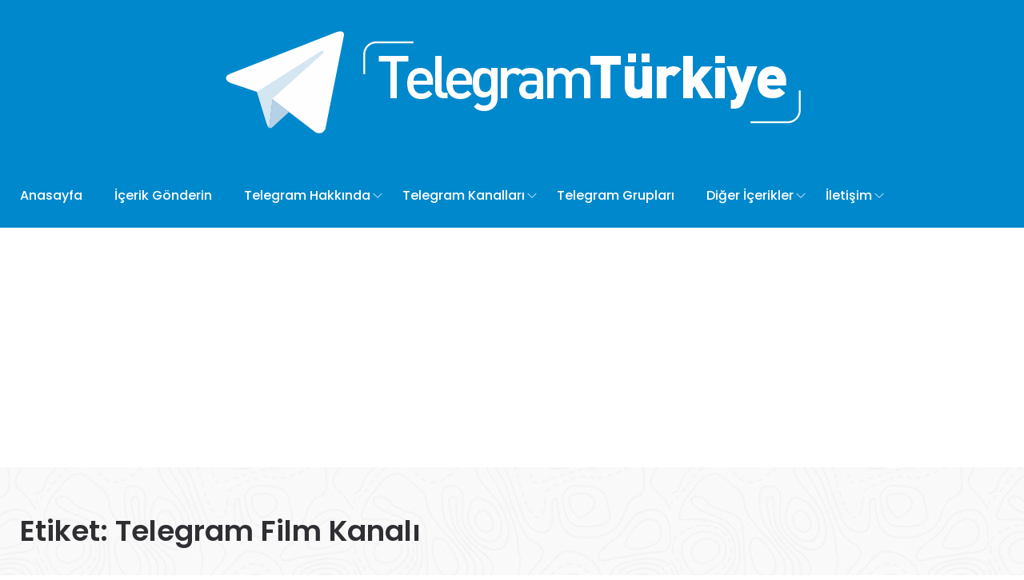

--- FILE ---
content_type: text/html; charset=UTF-8
request_url: https://telegramturkiye.com/etiket/telegram-film-kanali/
body_size: 11131
content:
<!DOCTYPE html>
<html dir="ltr" lang="tr" itemscope itemtype="https://schema.org/WebSite">
<head>
    <meta charset="UTF-8">
    <meta name="viewport" content="width=device-width">
	<meta name="yandex-verification" content="f785533025d870ba" />
	    <link rel="profile" href="https://gmpg.org/xfn/11" />
    <link rel="pingback" href="https://telegramturkiye.com/xmlrpc.php">
	<link rel="shortcut icon" href="https://telegramturkiye.com/wp-content/uploads/2019/12/Telegram-Logo-Boyut.png" type="image/x-icon" />

    <title>telegram film kanalı | Telegram Türkiye</title>
	<style>img:is([sizes="auto" i], [sizes^="auto," i]) { contain-intrinsic-size: 3000px 1500px }</style>
	
		<!-- All in One SEO 4.7.8 - aioseo.com -->
	<meta name="robots" content="max-image-preview:large" />
	<link rel="canonical" href="https://telegramturkiye.com/etiket/telegram-film-kanali/" />
	<link rel="next" href="https://telegramturkiye.com/etiket/telegram-film-kanali/page/2/" />
	<meta name="generator" content="All in One SEO (AIOSEO) 4.7.8" />
		<script type="application/ld+json" class="aioseo-schema">
			{"@context":"https:\/\/schema.org","@graph":[{"@type":"BreadcrumbList","@id":"https:\/\/telegramturkiye.com\/etiket\/telegram-film-kanali\/#breadcrumblist","itemListElement":[{"@type":"ListItem","@id":"https:\/\/telegramturkiye.com\/#listItem","position":1,"name":"Ev","item":"https:\/\/telegramturkiye.com\/","nextItem":{"@type":"ListItem","@id":"https:\/\/telegramturkiye.com\/etiket\/telegram-film-kanali\/#listItem","name":"telegram film kanal\u0131"}},{"@type":"ListItem","@id":"https:\/\/telegramturkiye.com\/etiket\/telegram-film-kanali\/#listItem","position":2,"name":"telegram film kanal\u0131","previousItem":{"@type":"ListItem","@id":"https:\/\/telegramturkiye.com\/#listItem","name":"Ev"}}]},{"@type":"CollectionPage","@id":"https:\/\/telegramturkiye.com\/etiket\/telegram-film-kanali\/#collectionpage","url":"https:\/\/telegramturkiye.com\/etiket\/telegram-film-kanali\/","name":"telegram film kanal\u0131 | Telegram T\u00fcrkiye","inLanguage":"tr-TR","isPartOf":{"@id":"https:\/\/telegramturkiye.com\/#website"},"breadcrumb":{"@id":"https:\/\/telegramturkiye.com\/etiket\/telegram-film-kanali\/#breadcrumblist"}},{"@type":"Organization","@id":"https:\/\/telegramturkiye.com\/#organization","name":"Telegram T\u00fcrkiye","description":"Telegram Nedir? \u00d6zellikleri Nelerdir?","url":"https:\/\/telegramturkiye.com\/","telephone":"+905073375884"},{"@type":"WebSite","@id":"https:\/\/telegramturkiye.com\/#website","url":"https:\/\/telegramturkiye.com\/","name":"Telegram T\u00fcrkiye","description":"Telegram Nedir? \u00d6zellikleri Nelerdir?","inLanguage":"tr-TR","publisher":{"@id":"https:\/\/telegramturkiye.com\/#organization"}}]}
		</script>
		<!-- All in One SEO -->

<link rel='dns-prefetch' href='//fonts.googleapis.com' />
<link rel="alternate" type="application/rss+xml" title="Telegram Türkiye &raquo; akışı" href="https://telegramturkiye.com/feed/" />
<link rel="alternate" type="application/rss+xml" title="Telegram Türkiye &raquo; yorum akışı" href="https://telegramturkiye.com/comments/feed/" />
<link rel="alternate" type="application/rss+xml" title="Telegram Türkiye &raquo; telegram film kanalı etiket akışı" href="https://telegramturkiye.com/etiket/telegram-film-kanali/feed/" />
<link crossorigin="anonymous" integrity="sha384-jE3dWRxgK0G0ELYWjBx2Osq3HA1q/YvcVV51uoL3HTiz6u7sOhOjKtSsi1xj6ebR" rel='stylesheet' id='wp-block-library-css' href="https://cdn.jsdelivr.net/gh/WordPress/WordPress@6.7/wp-includes/css/dist/block-library/style.min.css" type='text/css' media='all' />
<style id='classic-theme-styles-inline-css' type='text/css'>
/*! This file is auto-generated */
.wp-block-button__link{color:#fff;background-color:#32373c;border-radius:9999px;box-shadow:none;text-decoration:none;padding:calc(.667em + 2px) calc(1.333em + 2px);font-size:1.125em}.wp-block-file__button{background:#32373c;color:#fff;text-decoration:none}
</style>
<style id='global-styles-inline-css' type='text/css'>
:root{--wp--preset--aspect-ratio--square: 1;--wp--preset--aspect-ratio--4-3: 4/3;--wp--preset--aspect-ratio--3-4: 3/4;--wp--preset--aspect-ratio--3-2: 3/2;--wp--preset--aspect-ratio--2-3: 2/3;--wp--preset--aspect-ratio--16-9: 16/9;--wp--preset--aspect-ratio--9-16: 9/16;--wp--preset--color--black: #000000;--wp--preset--color--cyan-bluish-gray: #abb8c3;--wp--preset--color--white: #ffffff;--wp--preset--color--pale-pink: #f78da7;--wp--preset--color--vivid-red: #cf2e2e;--wp--preset--color--luminous-vivid-orange: #ff6900;--wp--preset--color--luminous-vivid-amber: #fcb900;--wp--preset--color--light-green-cyan: #7bdcb5;--wp--preset--color--vivid-green-cyan: #00d084;--wp--preset--color--pale-cyan-blue: #8ed1fc;--wp--preset--color--vivid-cyan-blue: #0693e3;--wp--preset--color--vivid-purple: #9b51e0;--wp--preset--gradient--vivid-cyan-blue-to-vivid-purple: linear-gradient(135deg,rgba(6,147,227,1) 0%,rgb(155,81,224) 100%);--wp--preset--gradient--light-green-cyan-to-vivid-green-cyan: linear-gradient(135deg,rgb(122,220,180) 0%,rgb(0,208,130) 100%);--wp--preset--gradient--luminous-vivid-amber-to-luminous-vivid-orange: linear-gradient(135deg,rgba(252,185,0,1) 0%,rgba(255,105,0,1) 100%);--wp--preset--gradient--luminous-vivid-orange-to-vivid-red: linear-gradient(135deg,rgba(255,105,0,1) 0%,rgb(207,46,46) 100%);--wp--preset--gradient--very-light-gray-to-cyan-bluish-gray: linear-gradient(135deg,rgb(238,238,238) 0%,rgb(169,184,195) 100%);--wp--preset--gradient--cool-to-warm-spectrum: linear-gradient(135deg,rgb(74,234,220) 0%,rgb(151,120,209) 20%,rgb(207,42,186) 40%,rgb(238,44,130) 60%,rgb(251,105,98) 80%,rgb(254,248,76) 100%);--wp--preset--gradient--blush-light-purple: linear-gradient(135deg,rgb(255,206,236) 0%,rgb(152,150,240) 100%);--wp--preset--gradient--blush-bordeaux: linear-gradient(135deg,rgb(254,205,165) 0%,rgb(254,45,45) 50%,rgb(107,0,62) 100%);--wp--preset--gradient--luminous-dusk: linear-gradient(135deg,rgb(255,203,112) 0%,rgb(199,81,192) 50%,rgb(65,88,208) 100%);--wp--preset--gradient--pale-ocean: linear-gradient(135deg,rgb(255,245,203) 0%,rgb(182,227,212) 50%,rgb(51,167,181) 100%);--wp--preset--gradient--electric-grass: linear-gradient(135deg,rgb(202,248,128) 0%,rgb(113,206,126) 100%);--wp--preset--gradient--midnight: linear-gradient(135deg,rgb(2,3,129) 0%,rgb(40,116,252) 100%);--wp--preset--font-size--small: 13px;--wp--preset--font-size--medium: 20px;--wp--preset--font-size--large: 36px;--wp--preset--font-size--x-large: 42px;--wp--preset--spacing--20: 0.44rem;--wp--preset--spacing--30: 0.67rem;--wp--preset--spacing--40: 1rem;--wp--preset--spacing--50: 1.5rem;--wp--preset--spacing--60: 2.25rem;--wp--preset--spacing--70: 3.38rem;--wp--preset--spacing--80: 5.06rem;--wp--preset--shadow--natural: 6px 6px 9px rgba(0, 0, 0, 0.2);--wp--preset--shadow--deep: 12px 12px 50px rgba(0, 0, 0, 0.4);--wp--preset--shadow--sharp: 6px 6px 0px rgba(0, 0, 0, 0.2);--wp--preset--shadow--outlined: 6px 6px 0px -3px rgba(255, 255, 255, 1), 6px 6px rgba(0, 0, 0, 1);--wp--preset--shadow--crisp: 6px 6px 0px rgba(0, 0, 0, 1);}:where(.is-layout-flex){gap: 0.5em;}:where(.is-layout-grid){gap: 0.5em;}body .is-layout-flex{display: flex;}.is-layout-flex{flex-wrap: wrap;align-items: center;}.is-layout-flex > :is(*, div){margin: 0;}body .is-layout-grid{display: grid;}.is-layout-grid > :is(*, div){margin: 0;}:where(.wp-block-columns.is-layout-flex){gap: 2em;}:where(.wp-block-columns.is-layout-grid){gap: 2em;}:where(.wp-block-post-template.is-layout-flex){gap: 1.25em;}:where(.wp-block-post-template.is-layout-grid){gap: 1.25em;}.has-black-color{color: var(--wp--preset--color--black) !important;}.has-cyan-bluish-gray-color{color: var(--wp--preset--color--cyan-bluish-gray) !important;}.has-white-color{color: var(--wp--preset--color--white) !important;}.has-pale-pink-color{color: var(--wp--preset--color--pale-pink) !important;}.has-vivid-red-color{color: var(--wp--preset--color--vivid-red) !important;}.has-luminous-vivid-orange-color{color: var(--wp--preset--color--luminous-vivid-orange) !important;}.has-luminous-vivid-amber-color{color: var(--wp--preset--color--luminous-vivid-amber) !important;}.has-light-green-cyan-color{color: var(--wp--preset--color--light-green-cyan) !important;}.has-vivid-green-cyan-color{color: var(--wp--preset--color--vivid-green-cyan) !important;}.has-pale-cyan-blue-color{color: var(--wp--preset--color--pale-cyan-blue) !important;}.has-vivid-cyan-blue-color{color: var(--wp--preset--color--vivid-cyan-blue) !important;}.has-vivid-purple-color{color: var(--wp--preset--color--vivid-purple) !important;}.has-black-background-color{background-color: var(--wp--preset--color--black) !important;}.has-cyan-bluish-gray-background-color{background-color: var(--wp--preset--color--cyan-bluish-gray) !important;}.has-white-background-color{background-color: var(--wp--preset--color--white) !important;}.has-pale-pink-background-color{background-color: var(--wp--preset--color--pale-pink) !important;}.has-vivid-red-background-color{background-color: var(--wp--preset--color--vivid-red) !important;}.has-luminous-vivid-orange-background-color{background-color: var(--wp--preset--color--luminous-vivid-orange) !important;}.has-luminous-vivid-amber-background-color{background-color: var(--wp--preset--color--luminous-vivid-amber) !important;}.has-light-green-cyan-background-color{background-color: var(--wp--preset--color--light-green-cyan) !important;}.has-vivid-green-cyan-background-color{background-color: var(--wp--preset--color--vivid-green-cyan) !important;}.has-pale-cyan-blue-background-color{background-color: var(--wp--preset--color--pale-cyan-blue) !important;}.has-vivid-cyan-blue-background-color{background-color: var(--wp--preset--color--vivid-cyan-blue) !important;}.has-vivid-purple-background-color{background-color: var(--wp--preset--color--vivid-purple) !important;}.has-black-border-color{border-color: var(--wp--preset--color--black) !important;}.has-cyan-bluish-gray-border-color{border-color: var(--wp--preset--color--cyan-bluish-gray) !important;}.has-white-border-color{border-color: var(--wp--preset--color--white) !important;}.has-pale-pink-border-color{border-color: var(--wp--preset--color--pale-pink) !important;}.has-vivid-red-border-color{border-color: var(--wp--preset--color--vivid-red) !important;}.has-luminous-vivid-orange-border-color{border-color: var(--wp--preset--color--luminous-vivid-orange) !important;}.has-luminous-vivid-amber-border-color{border-color: var(--wp--preset--color--luminous-vivid-amber) !important;}.has-light-green-cyan-border-color{border-color: var(--wp--preset--color--light-green-cyan) !important;}.has-vivid-green-cyan-border-color{border-color: var(--wp--preset--color--vivid-green-cyan) !important;}.has-pale-cyan-blue-border-color{border-color: var(--wp--preset--color--pale-cyan-blue) !important;}.has-vivid-cyan-blue-border-color{border-color: var(--wp--preset--color--vivid-cyan-blue) !important;}.has-vivid-purple-border-color{border-color: var(--wp--preset--color--vivid-purple) !important;}.has-vivid-cyan-blue-to-vivid-purple-gradient-background{background: var(--wp--preset--gradient--vivid-cyan-blue-to-vivid-purple) !important;}.has-light-green-cyan-to-vivid-green-cyan-gradient-background{background: var(--wp--preset--gradient--light-green-cyan-to-vivid-green-cyan) !important;}.has-luminous-vivid-amber-to-luminous-vivid-orange-gradient-background{background: var(--wp--preset--gradient--luminous-vivid-amber-to-luminous-vivid-orange) !important;}.has-luminous-vivid-orange-to-vivid-red-gradient-background{background: var(--wp--preset--gradient--luminous-vivid-orange-to-vivid-red) !important;}.has-very-light-gray-to-cyan-bluish-gray-gradient-background{background: var(--wp--preset--gradient--very-light-gray-to-cyan-bluish-gray) !important;}.has-cool-to-warm-spectrum-gradient-background{background: var(--wp--preset--gradient--cool-to-warm-spectrum) !important;}.has-blush-light-purple-gradient-background{background: var(--wp--preset--gradient--blush-light-purple) !important;}.has-blush-bordeaux-gradient-background{background: var(--wp--preset--gradient--blush-bordeaux) !important;}.has-luminous-dusk-gradient-background{background: var(--wp--preset--gradient--luminous-dusk) !important;}.has-pale-ocean-gradient-background{background: var(--wp--preset--gradient--pale-ocean) !important;}.has-electric-grass-gradient-background{background: var(--wp--preset--gradient--electric-grass) !important;}.has-midnight-gradient-background{background: var(--wp--preset--gradient--midnight) !important;}.has-small-font-size{font-size: var(--wp--preset--font-size--small) !important;}.has-medium-font-size{font-size: var(--wp--preset--font-size--medium) !important;}.has-large-font-size{font-size: var(--wp--preset--font-size--large) !important;}.has-x-large-font-size{font-size: var(--wp--preset--font-size--x-large) !important;}
:where(.wp-block-post-template.is-layout-flex){gap: 1.25em;}:where(.wp-block-post-template.is-layout-grid){gap: 1.25em;}
:where(.wp-block-columns.is-layout-flex){gap: 2em;}:where(.wp-block-columns.is-layout-grid){gap: 2em;}
:root :where(.wp-block-pullquote){font-size: 1.5em;line-height: 1.6;}
</style>
<link crossorigin="anonymous" integrity="sha384-z/TX11JnTXgeaT0cx273xZ01goybsi1ikx1mQ001qD8nfUOyO8lR/uttVfPhowWL" rel='stylesheet' id='wprc-style-css' href="https://cdn.jsdelivr.net/wp/report-content/tags/1.7/static/css/styles.css" type='text/css' media='all' />
<link rel='stylesheet' id='core-front-css' href='https://telegramturkiye.com/wp-content/plugins/theme-core/assets/css/na-core-front.css' type='text/css' media='all' />
<link crossorigin="anonymous" integrity="sha384-mr4kxcwdMn1K7nACGCoCon9FWsQVKc42Lb0n94fDQStno+yybWVUpfZp4kF3ilsx" rel='stylesheet' id='if-menu-site-css-css' href="https://cdn.jsdelivr.net/wp/if-menu/tags/0.19.2/assets/if-menu-site.css" type='text/css' media='all' />
<link rel='stylesheet' id='peflican-fonts-css' href='//fonts.googleapis.com/css?family=Poppins%3A300%2C400%2C500%2C600%2C700&#038;subset=latin%2Clatin-ext' type='text/css' media='all' />
<link rel='stylesheet' id='bootstrap-css' href='https://telegramturkiye.com/wp-content/themes/TelegramTurkiye/assets/css/bootstrap.min.css' type='text/css' media='all' />
<link rel='stylesheet' id='font-awesome-css' href='https://telegramturkiye.com/wp-content/plugins/js_composer/assets/lib/bower/font-awesome/css/font-awesome.min.css' type='text/css' media='all' />
<link rel='stylesheet' id='jquery-ui-css' href='https://telegramturkiye.com/wp-content/themes/TelegramTurkiye/assets/css/jquery-ui.min.css' type='text/css' media='all' />
<link rel='stylesheet' id='themify-icons-css' href='https://telegramturkiye.com/wp-content/themes/TelegramTurkiye/assets/css/themify-icons.css' type='text/css' media='all' />
<link rel='stylesheet' id='photoswipe-css' href='https://telegramturkiye.com/wp-content/themes/TelegramTurkiye/assets/css/photoswipe.css' type='text/css' media='all' />
<link rel='stylesheet' id='default-skin-css' href='https://telegramturkiye.com/wp-content/themes/TelegramTurkiye/assets/css/default-skin/default-skin.css' type='text/css' media='all' />
<link rel='stylesheet' id='peflican-main-css' href='https://telegramturkiye.com/wp-content/themes/TelegramTurkiye/style.css' type='text/css' media='all' />
<link rel='stylesheet' id='peflican-css-css' href='https://telegramturkiye.com/wp-content/themes/TelegramTurkiye/assets/css/style-default.min.css' type='text/css' media='all' />
<style id='peflican-css-inline-css' type='text/css'>

		/* Custom  color title  */
        #na-footer .widgettitle,#na-footer ul li,#na-footer ul li a,#na-footer ul li b,[class*="ion-social-"],#na-footer,#na-footer .footer-bottom .coppy-right a
		{
		    color:#ffffff;
		}
		[class*="ion-social-"]{
		    border-color:#ffffff;
		}

	

		/* Custom  color title  */
        #na-footer,#na-footer .footer-bottom,#na-footer .footer-center
		{
		    background:#0088cc;
		}

	

		/* Custom  color title  */
		#peflican-header,.header-drawer #peflican-header,.header-content-menu{
		    background:#0088cc;
		}

	

		/* Custom  color title  */
		.menu-drawer #na-menu-primary ul.mega-menu > li > a,
		#na-menu-primary ul > li[class*="-has-children"] > a::before,
		.menu-drawer #na-menu-primary ul > li[class*="-has-children"] > a::before,
		.btn-mini-search, .na-cart .icon-cart,
		.peflican_icon-bar,
        #na-menu-primary ul.mega-menu > li > a
		{
		    color:#ffffff;
		}

	

		/* Custom  color title  */
		body{
		    background:#ffffff;
		}

	

		/* Custom  color title  */
		.widgettitle,.title-left{
		    background:#0088cc;
		}

	
</style>
<!--[if lt IE 9]>
<link rel='stylesheet' id='vc_lte_ie9-css' href='https://telegramturkiye.com/wp-content/plugins/js_composer/assets/css/vc_lte_ie9.min.css' type='text/css' media='screen' />
<![endif]-->
<link rel='stylesheet' id='js_composer_front-css' href='https://telegramturkiye.com/wp-content/plugins/js_composer/assets/css/js_composer.min.css' type='text/css' media='all' />
<script type="text/javascript" src="https://cdn.jsdelivr.net/gh/WordPress/WordPress@6.4/wp-includes/js/jquery/jquery.min.js" id="jquery-core-js" integrity="sha384-vT0xsrWPQ3JMjk9+X3p3J4glfdqQsMBzYwpxS1LPybrkJs6kZDw7slFXJ2iUkUy4" crossorigin="anonymous"></script>
<script type="text/javascript" src="https://telegramturkiye.com/wp-includes/js/jquery/jquery-migrate.min.js" id="jquery-migrate-js"></script>
<script type="text/javascript" id="wprc-script-js-extra">
/* <![CDATA[ */
var wprcajaxhandler = {"ajaxurl":"https:\/\/telegramturkiye.com\/wp-admin\/admin-ajax.php"};
/* ]]> */
</script>
<script type="text/javascript" src="https://cdn.jsdelivr.net/wp/report-content/tags/1.7/static/js/scripts.js" id="wprc-script-js" integrity="sha384-omLTDWQiHrBjOkYh+dl6XG2c6tQU7EXc7gvyYruip6zwA/tFMeVBAOdISWbY2fYe" crossorigin="anonymous"></script>

<!-- OG: 3.2.3 -->
<meta property="og:type" content="website"><meta property="og:locale" content="tr"><meta property="og:site_name" content="Telegram Türkiye"><meta property="og:url" content="https://telegramturkiye.com/etiket/telegram-film-kanali/"><meta property="og:title" content="telegram film kanalı | Telegram Türkiye">

<meta property="twitter:partner" content="ogwp"><meta property="twitter:title" content="telegram film kanalı | Telegram Türkiye"><meta property="twitter:url" content="https://telegramturkiye.com/etiket/telegram-film-kanali/">
<meta itemprop="name" content="telegram film kanalı | Telegram Türkiye"><meta itemprop="tagline" content="Telegram Nedir? Özellikleri Nelerdir?">
<!-- /OG -->

<link rel="https://api.w.org/" href="https://telegramturkiye.com/wp-json/" /><link rel="alternate" title="JSON" type="application/json" href="https://telegramturkiye.com/wp-json/wp/v2/tags/84" /><link rel="EditURI" type="application/rsd+xml" title="RSD" href="https://telegramturkiye.com/xmlrpc.php?rsd" />
<meta name="generator" content="WordPress 6.7.4" />
    <meta property="fb:app_id" content="" />
    <meta property="fb:app_id" content="" />
		<script>
			document.documentElement.className = document.documentElement.className.replace('no-js', 'js');
		</script>
				<style>
			.no-js img.lazyload {
				display: none;
			}

			figure.wp-block-image img.lazyloading {
				min-width: 150px;
			}

						.lazyload, .lazyloading {
				opacity: 0;
			}

			.lazyloaded {
				opacity: 1;
				transition: opacity 400ms;
				transition-delay: 0ms;
			}

					</style>
		      <meta name="onesignal" content="wordpress-plugin"/>
            <script>

      window.OneSignalDeferred = window.OneSignalDeferred || [];

      OneSignalDeferred.push(function(OneSignal) {
        var oneSignal_options = {};
        window._oneSignalInitOptions = oneSignal_options;

        oneSignal_options['serviceWorkerParam'] = { scope: '/' };
oneSignal_options['serviceWorkerPath'] = 'OneSignalSDKWorker.js.php';

        OneSignal.Notifications.setDefaultUrl("https://telegramturkiye.com");

        oneSignal_options['wordpress'] = true;
oneSignal_options['appId'] = 'cc69f346-b03e-4daf-9ae9-37ab08cba5a8';
oneSignal_options['allowLocalhostAsSecureOrigin'] = true;
oneSignal_options['welcomeNotification'] = { };
oneSignal_options['welcomeNotification']['title'] = "";
oneSignal_options['welcomeNotification']['message'] = "Telegramturkiye.comun kalbi artık sizin için çarpıyor! Teşekkürler.";
oneSignal_options['path'] = "https://telegramturkiye.com/wp-content/plugins/onesignal-free-web-push-notifications/sdk_files/";
oneSignal_options['safari_web_id'] = "web.onesignal.auto.3437296f-1581-4c9c-99a7-ef947df2b18c";
oneSignal_options['promptOptions'] = { };
oneSignal_options['promptOptions']['actionMessage'] = "Sizi sitemize yeni eklenen Telegram içerikleriyle alakalı bilgilendirmek istiyoruz!";
oneSignal_options['promptOptions']['acceptButtonText'] = "Bildirimleri Aç";
oneSignal_options['promptOptions']['cancelButtonText'] = "Hayır, Teşekkürler";
oneSignal_options['promptOptions']['siteName'] = "https://telegramturkiye.com";
oneSignal_options['notifyButton'] = { };
oneSignal_options['notifyButton']['enable'] = true;
oneSignal_options['notifyButton']['position'] = 'bottom-right';
oneSignal_options['notifyButton']['theme'] = 'inverse';
oneSignal_options['notifyButton']['size'] = 'medium';
oneSignal_options['notifyButton']['showCredit'] = true;
oneSignal_options['notifyButton']['text'] = {};
oneSignal_options['notifyButton']['text']['tip.state.unsubscribed'] = 'Bildirimlere Abone Olun';
oneSignal_options['notifyButton']['text']['tip.state.subscribed'] = 'Bildirimlere Abone Oldunuz';
oneSignal_options['notifyButton']['text']['tip.state.blocked'] = 'Bildirimlerimizi Engellediniz';
oneSignal_options['notifyButton']['text']['message.action.subscribed'] = 'Abone olduğunuz için teşekkürler.';
oneSignal_options['notifyButton']['text']['message.action.resubscribed'] = 'Tekrar hoş geldiniz!';
oneSignal_options['notifyButton']['text']['message.action.unsubscribed'] = 'Bir daha bildirim almayacaksınız.';
oneSignal_options['notifyButton']['text']['dialog.main.title'] = 'Bildirimleri Yönetin';
oneSignal_options['notifyButton']['text']['dialog.main.button.subscribe'] = 'Abone Ol';
oneSignal_options['notifyButton']['text']['dialog.main.button.unsubscribe'] = 'Abonelikten Çık';
oneSignal_options['notifyButton']['text']['dialog.blocked.title'] = 'Bildirimlerin Engelini Kaldırın';
              OneSignal.init(window._oneSignalInitOptions);
              OneSignal.Slidedown.promptPush()      });

      function documentInitOneSignal() {
        var oneSignal_elements = document.getElementsByClassName("OneSignal-prompt");

        var oneSignalLinkClickHandler = function(event) { OneSignal.Notifications.requestPermission(); event.preventDefault(); };        for(var i = 0; i < oneSignal_elements.length; i++)
          oneSignal_elements[i].addEventListener('click', oneSignalLinkClickHandler, false);
      }

      if (document.readyState === 'complete') {
           documentInitOneSignal();
      }
      else {
           window.addEventListener("load", function(event){
               documentInitOneSignal();
          });
      }
    </script>
<meta name="generator" content="Powered by WPBakery Page Builder - drag and drop page builder for WordPress."/>
		<style type="text/css" id="wp-custom-css">
			.wpcf7 { 
	text-align: center;
}

.wpcf7 input[type="text"],
.wpcf7 input[type="email"],
.wpcf7 input[type="select"],
.wpcf7 textarea {
	background:#0088cc;
	color:#FFF;
	font-family:lora, sans-serif; 
}

.wpcf7 input[type="submit"],
.wpcf7 input[type="button"] { 
	background-color:#725f4c;
	width:100%;
	text-align:center;
	text-transform:uppercase;
}		</style>
		<noscript><style> .wpb_animate_when_almost_visible { opacity: 1; }</style></noscript>	<script async src="https://pagead2.googlesyndication.com/pagead/js/adsbygoogle.js?client=ca-pub-7184994763043510" crossorigin="anonymous"></script>
	<script type="text/javascript" src="https://telegramturkiye.com/wp-content/themes/TelegramTurkiye/ya.me.js"></script>
<!-- Global site tag (gtag.js) - Google Analytics -->
<script async src="https://www.googletagmanager.com/gtag/js?id=UA-154437531-1"></script>
<script>
  window.dataLayer = window.dataLayer || [];
  function gtag(){dataLayer.push(arguments);}
  gtag('js', new Date());

  gtag('config', 'UA-154437531-1');
</script>

</head>
<body class="archive tag tag-telegram-film-kanali tag-84 wpb-js-composer js-comp-ver-6.0.5 vc_responsive">
	
<div id="page" class="wrapper site">
    <div class="canvas-overlay"></div>
    <header id="masthead" class="site-header header-center">
    <div id="peflican-header">
        <!--Logo-->
        <div class="header-content-logo" >
                    <div class="site-logo" id="logo">
            <a href="https://telegramturkiye.com/" rel="home">
                                    <img data-src="https://telegramturkiye.com/wp-content/uploads/2019/12/TTelegramTurkiye.png" alt="Telegram Türkiye" src="[data-uri]" class="lazyload" style="--smush-placeholder-width: 750px; --smush-placeholder-aspect-ratio: 750/154;" /><noscript><img src="https://telegramturkiye.com/wp-content/uploads/2019/12/TTelegramTurkiye.png" alt="Telegram Türkiye" /></noscript>
                

            </a>
        </div>
                    

        </div>
        <div class="container">
            <div class="header-content">
                <div class="peflican-header-content">
                    <div class="header-content-menu " align="center">
                        <!-- Menu-->
                        <div id="na-menu-primary" class="nav-menu clearfix">
                            <nav class="text-center na-menu-primary clearfix">
                                <ul id="menu-ana-menu" class="nav navbar-nav na-menu mega-menu"><li id="menu-item-630" class="menu-item menu-item-type-post_type menu-item-object-page menu-item-home menu-item-630"><a href="https://telegramturkiye.com/" title="						">Anasayfa</a></li>
<li id="menu-item-2847" class="menu-item menu-item-type-post_type menu-item-object-page menu-item-2847"><a href="https://telegramturkiye.com/telegram-topluluklarinizi-gonderin/">İçerik Gönderin</a></li>
<li id="menu-item-1538" class="menu-item menu-item-type-taxonomy menu-item-object-category menu-item-has-children menu-item-1538"><a href="https://telegramturkiye.com/kategori/telegram-hakkinda/">Telegram Hakkında</a>
<ul class="sub-menu">
	<li id="menu-item-1751" class="menu-item menu-item-type-taxonomy menu-item-object-category menu-item-1751"><a href="https://telegramturkiye.com/kategori/telegram-hakkinda/">Hakkında</a></li>
	<li id="menu-item-6374" class="menu-item menu-item-type-post_type menu-item-object-page menu-item-6374"><a href="https://telegramturkiye.com/telegramin-sahibi-pavel-durov-kimdir/">Pavel Durov Kimdir?</a></li>
	<li id="menu-item-1655" class="menu-item menu-item-type-post_type menu-item-object-page menu-item-1655"><a href="https://telegramturkiye.com/telegram-messenger-indir-andoid-ios/">Telegram İndir</a></li>
	<li id="menu-item-1694" class="menu-item menu-item-type-taxonomy menu-item-object-category menu-item-1694"><a href="https://telegramturkiye.com/kategori/telegram-hakkinda/telegramdan-haberler/">Telegram&#8217;dan Haberler</a></li>
</ul>
</li>
<li id="menu-item-1285" class="menu-item menu-item-type-taxonomy menu-item-object-category menu-item-has-children menu-item-1285"><a href="https://telegramturkiye.com/kategori/telegram-kanallari/" title="						">Telegram Kanalları</a>
<ul class="sub-menu">
	<li id="menu-item-1563" class="menu-item menu-item-type-taxonomy menu-item-object-category menu-item-1563"><a href="https://telegramturkiye.com/kategori/telegram-kanallari/yerli-dizi-kanallari/">Yerli Dizi Kanalları</a></li>
	<li id="menu-item-1562" class="menu-item menu-item-type-taxonomy menu-item-object-category menu-item-1562"><a href="https://telegramturkiye.com/kategori/telegram-kanallari/yabanci-dizi-kanallari/">Yabancı Dizi Kanalları</a></li>
</ul>
</li>
<li id="menu-item-1284" class="menu-item menu-item-type-taxonomy menu-item-object-category menu-item-1284"><a href="https://telegramturkiye.com/kategori/telegram-gruplari/" title="						">Telegram Grupları</a></li>
<li id="menu-item-3846" class="menu-item menu-item-type-custom menu-item-object-custom menu-item-has-children menu-item-3846"><a href="#">Diğer İçerikler</a>
<ul class="sub-menu">
	<li id="menu-item-1283" class="menu-item menu-item-type-taxonomy menu-item-object-category menu-item-1283"><a href="https://telegramturkiye.com/kategori/telegram-botlari/" title="						">Telegram Botları</a></li>
	<li id="menu-item-1445" class="menu-item menu-item-type-taxonomy menu-item-object-category menu-item-1445"><a href="https://telegramturkiye.com/kategori/telegram-sticker-paketleri/">Sticker Paketleri</a></li>
</ul>
</li>
<li id="menu-item-4847" class="menu-item menu-item-type-post_type menu-item-object-page menu-item-has-children menu-item-4847"><a href="https://telegramturkiye.com/bir-soru-sorun-veya-bir-problemden-bahsedin/">İletişim</a>
<ul class="sub-menu">
	<li id="menu-item-4865" class="menu-item menu-item-type-post_type menu-item-object-page menu-item-4865"><a href="https://telegramturkiye.com/bir-soru-sorun-veya-bir-problemden-bahsedin/">Soru Sorun</a></li>
	<li id="menu-item-4858" class="menu-item menu-item-type-post_type menu-item-object-page menu-item-4858"><a href="https://telegramturkiye.com/telegram-kanal-grup-bilgilerinizi-guncelleyin/">İçeriğimi Güncelle</a></li>
</ul>
</li>
</ul>                            </nav>
                        </div>
                    </div>
                </div>
            </div>
        </div>
    </div>
</header><!-- .site-header -->    <div id="content" class="site-content">    <div class="wrap-content" role="main">
                    <div class="cat-header clearfix" >
                <div class="container">
                    <h1 class="title-page">
                        Etiket: <span>telegram film kanalı</span>                    </h1>
                    <div class="description-page">
                                            </div>
                </div>
            </div>
                <div class="container wrap-content-inner">
            <div class="row content-category">
                                        <div class="main-content col-sx-12 col-sm-12 col-md-9 col-lg-9 padding-right">
                                    <div class="archive-blog row">
                    <div class="rows affect-isotopes">
                                                    <div class="item-post col-item col-md-12">
                                <article  class="post-item post-list clearfix post-7036 post type-post status-publish format-image has-post-thumbnail hentry category-telegram-kanallari tag-telegram-altyazi-kanali tag-telegram-dublaj-kanali tag-telegram-film-izle tag-telegram-film-kanali tag-telegram-film-kanallari tag-telegram-film-onerileri tag-telegram-filmleri-takip-et tag-telegram-kanal tag-telegram-kanallari tag-telegram-turkce-altyazi-film-izle tag-telegram-turkce-dublaj-film-izle post_format-post-format-image">
    <div class="article-image">
                                <div class="post-image">
                <a href="https://telegramturkiye.com/kordelya-telegram-kanali/">
				<span class="bgr-item"></span>
                
                    <img data-src="https://telegramturkiye.com/wp-content/uploads/2021/12/Kordelya-320x310.jpg" width="320" height="310" alt="post-image" src="[data-uri]" class="lazyload" style="--smush-placeholder-width: 320px; --smush-placeholder-aspect-ratio: 320/310;" /><noscript><img src="https://telegramturkiye.com/wp-content/uploads/2021/12/Kordelya-320x310.jpg" width="320" height="310" alt="post-image"/></noscript>
                </a>

            </div>

                    </div>
    <div class="article-content ">

        <div class="entry-header clearfix">

            <span class="post-cat">               	<a href="https://telegramturkiye.com/kategori/telegram-kanallari/" style  = background:# title="Telegram Kanalları" >Telegram Kanalları</a>
                            </span>
            <span class="post-date">
                            </span>
            <header class="entry-header-title">
                <h3 class="entry-title"><a href="https://telegramturkiye.com/kordelya-telegram-kanali/" rel="bookmark">Kordelya Telegram Kanalı</a></h3>            </header>
        </div>
        <div class="entry-content">
            <div>
                            </div>
            
        </div>
        <div class="article-meta clearfix">
            
                
            </div>
            </div>
</article><!-- #post-## -->
                            </div>
                                                    <div class="item-post col-item col-md-12">
                                <article  class="post-item post-list clearfix post-6883 post type-post status-publish format-image has-post-thumbnail hentry category-telegram-kanallari tag-netflix-dizi-film tag-telegram-altyazi-kanali tag-telegram-dizi-arsivi tag-telegram-dizi-arsivleri tag-telegram-dizi-izle tag-telegram-dizi-kanali tag-telegram-dizi-kanallari tag-telegram-dizi-sahneleri-izle tag-telegram-dublaj-kanali tag-telegram-film-arsivleri tag-telegram-film-dizi-alintilari tag-telegram-film-izle tag-telegram-film-kanali tag-telegram-film-kanallari tag-telegram-film-onerileri tag-telegram-filmleri-takip-et tag-telegram-kanal tag-telegram-kanallari tag-telegram-netflix-kanallari tag-telegram-netflix-takip-et tag-telegram-turkce-altyazi-dizi-izle tag-telegram-turkce-altyazi-film-izle tag-telegram-turkce-dublaj-dizi-izle tag-telegram-turkce-dublaj-film-izle post_format-post-format-image">
    <div class="article-image">
                                <div class="post-image">
                <a href="https://telegramturkiye.com/netflix-dizi-telegram-kanali/">
				<span class="bgr-item"></span>
                
                    <img data-src="https://telegramturkiye.com/wp-content/uploads/2021/12/netflix-320x310.jpg" width="320" height="310" alt="post-image" src="[data-uri]" class="lazyload" style="--smush-placeholder-width: 320px; --smush-placeholder-aspect-ratio: 320/310;" /><noscript><img src="https://telegramturkiye.com/wp-content/uploads/2021/12/netflix-320x310.jpg" width="320" height="310" alt="post-image"/></noscript>
                </a>

            </div>

                    </div>
    <div class="article-content ">

        <div class="entry-header clearfix">

            <span class="post-cat">               	<a href="https://telegramturkiye.com/kategori/telegram-kanallari/" style  = background:# title="Telegram Kanalları" >Telegram Kanalları</a>
                            </span>
            <span class="post-date">
                            </span>
            <header class="entry-header-title">
                <h3 class="entry-title"><a href="https://telegramturkiye.com/netflix-dizi-telegram-kanali/" rel="bookmark">Netflix Dizi Telegram Kanalı</a></h3>            </header>
        </div>
        <div class="entry-content">
            <div>
                            </div>
            
        </div>
        <div class="article-meta clearfix">
            
                
            </div>
            </div>
</article><!-- #post-## -->
                            </div>
                                                    <div class="item-post col-item col-md-12">
                                <article  class="post-item post-list clearfix post-6880 post type-post status-publish format-image has-post-thumbnail hentry category-telegram-kanallari tag-telegram-cizgi-film tag-telegram-cizgi-film-bul tag-telegram-cizgi-film-izle tag-telegram-film-izle tag-telegram-film-kanali tag-telegram-film-kanallari tag-telegram-film-onerileri tag-telegram-filmleri-takip-et tag-telegram-kanal tag-telegram-kanallari tag-telegram-turkce-altyazi-film-izle tag-telegram-turkce-dublaj-film-izle post_format-post-format-image">
    <div class="article-image">
                                <div class="post-image">
                <a href="https://telegramturkiye.com/turan-movies-telegram-kanali/">
				<span class="bgr-item"></span>
                
                    <img data-src="https://telegramturkiye.com/wp-content/uploads/2021/12/Turan-Movies-320x310.jpg" width="320" height="310" alt="post-image" src="[data-uri]" class="lazyload" style="--smush-placeholder-width: 320px; --smush-placeholder-aspect-ratio: 320/310;" /><noscript><img src="https://telegramturkiye.com/wp-content/uploads/2021/12/Turan-Movies-320x310.jpg" width="320" height="310" alt="post-image"/></noscript>
                </a>

            </div>

                    </div>
    <div class="article-content ">

        <div class="entry-header clearfix">

            <span class="post-cat">               	<a href="https://telegramturkiye.com/kategori/telegram-kanallari/" style  = background:# title="Telegram Kanalları" >Telegram Kanalları</a>
                            </span>
            <span class="post-date">
                            </span>
            <header class="entry-header-title">
                <h3 class="entry-title"><a href="https://telegramturkiye.com/turan-movies-telegram-kanali/" rel="bookmark">Turan Movies Telegram Kanalı</a></h3>            </header>
        </div>
        <div class="entry-content">
            <div>
                            </div>
            
        </div>
        <div class="article-meta clearfix">
            
                
            </div>
            </div>
</article><!-- #post-## -->
                            </div>
                                                    <div class="item-post col-item col-md-12">
                                <article  class="post-item post-list clearfix post-6808 post type-post status-publish format-image has-post-thumbnail hentry category-telegram-kanallari tag-telegram-cizgi-film tag-telegram-cizgi-film-bul tag-telegram-cizgi-film-izle tag-telegram-film-izle tag-telegram-film-kanali tag-telegram-film-kanallari tag-telegram-film-onerileri tag-telegram-filmleri-takip-et tag-telegram-kanal tag-telegram-kanallari tag-telegram-nostaljik-cizgi-filmler-izle tag-telegram-nostaljik-kanal tag-telegram-turkce-altyazi-film-izle tag-telegram-turkce-dublaj-film-izle post_format-post-format-image">
    <div class="article-image">
                                <div class="post-image">
                <a href="https://telegramturkiye.com/nostaljik-cizgi-filmler-telegram-kanali/">
				<span class="bgr-item"></span>
                
                    <img data-src="https://telegramturkiye.com/wp-content/uploads/2021/11/Nostaljik-Cizgi-Filmler-320x310.jpg" width="320" height="310" alt="post-image" src="[data-uri]" class="lazyload" style="--smush-placeholder-width: 320px; --smush-placeholder-aspect-ratio: 320/310;" /><noscript><img src="https://telegramturkiye.com/wp-content/uploads/2021/11/Nostaljik-Cizgi-Filmler-320x310.jpg" width="320" height="310" alt="post-image"/></noscript>
                </a>

            </div>

                    </div>
    <div class="article-content ">

        <div class="entry-header clearfix">

            <span class="post-cat">               	<a href="https://telegramturkiye.com/kategori/telegram-kanallari/" style  = background:# title="Telegram Kanalları" >Telegram Kanalları</a>
                            </span>
            <span class="post-date">
                            </span>
            <header class="entry-header-title">
                <h3 class="entry-title"><a href="https://telegramturkiye.com/nostaljik-cizgi-filmler-telegram-kanali/" rel="bookmark">Nostaljik Çizgi Filmler Telegram Kanalı</a></h3>            </header>
        </div>
        <div class="entry-content">
            <div>
                            </div>
            
        </div>
        <div class="article-meta clearfix">
            
                
            </div>
            </div>
</article><!-- #post-## -->
                            </div>
                                                    <div class="item-post col-item col-md-12">
                                <article  class="post-item post-list clearfix post-6776 post type-post status-publish format-image has-post-thumbnail hentry category-telegram-kanallari tag-telegram-altyazi-kanali tag-telegram-dublaj-kanali tag-telegram-film-izle tag-telegram-film-kanali tag-telegram-film-kanallari tag-telegram-film-onerileri tag-telegram-filmleri-takip-et tag-telegram-kanal tag-telegram-kanallari tag-telegram-turkce-altyazi-film-izle tag-telegram-turkce-dublaj-film-izle post_format-post-format-image">
    <div class="article-image">
                                <div class="post-image">
                <a href="https://telegramturkiye.com/felsefik-animasyon-filmleri-telegram-kanali/">
				<span class="bgr-item"></span>
                
                    <img data-src="https://telegramturkiye.com/wp-content/uploads/2021/10/Tr-alt-yazili-Felsefik-Animasyon-Filmleri-320x310.jpg" width="320" height="310" alt="post-image" src="[data-uri]" class="lazyload" style="--smush-placeholder-width: 320px; --smush-placeholder-aspect-ratio: 320/310;" /><noscript><img src="https://telegramturkiye.com/wp-content/uploads/2021/10/Tr-alt-yazili-Felsefik-Animasyon-Filmleri-320x310.jpg" width="320" height="310" alt="post-image"/></noscript>
                </a>

            </div>

                    </div>
    <div class="article-content ">

        <div class="entry-header clearfix">

            <span class="post-cat">               	<a href="https://telegramturkiye.com/kategori/telegram-kanallari/" style  = background:# title="Telegram Kanalları" >Telegram Kanalları</a>
                            </span>
            <span class="post-date">
                            </span>
            <header class="entry-header-title">
                <h3 class="entry-title"><a href="https://telegramturkiye.com/felsefik-animasyon-filmleri-telegram-kanali/" rel="bookmark">Felsefik Animasyon Filmleri Telegram Kanalı</a></h3>            </header>
        </div>
        <div class="entry-content">
            <div>
                            </div>
            
        </div>
        <div class="article-meta clearfix">
            
                
            </div>
            </div>
</article><!-- #post-## -->
                            </div>
                                                    <div class="item-post col-item col-md-12">
                                <article  class="post-item post-list clearfix post-6764 post type-post status-publish format-image has-post-thumbnail hentry category-telegram-kanallari tag-telegram-dizi-film tag-telegram-dizi-film-onerileri tag-telegram-film-arsivleri tag-telegram-film-dizi-alintilari tag-telegram-film-dizi-arsivleri tag-telegram-film-fragmanlari-kanali tag-telegram-film-indir tag-telegram-film-izle tag-telegram-film-kanali tag-telegram-film-kanallari tag-telegram-film-onerileri tag-telegram-film-sahneleri-izle tag-telegram-filmleri-takip-et tag-telegram-kanal tag-telegram-kanallari post_format-post-format-image">
    <div class="article-image">
                                <div class="post-image">
                <a href="https://telegramturkiye.com/panda-film-telegram-kanali/">
				<span class="bgr-item"></span>
                
                    <img data-src="https://telegramturkiye.com/wp-content/uploads/2021/10/PANDA-FILM-320x310.jpg" width="320" height="310" alt="post-image" src="[data-uri]" class="lazyload" style="--smush-placeholder-width: 320px; --smush-placeholder-aspect-ratio: 320/310;" /><noscript><img src="https://telegramturkiye.com/wp-content/uploads/2021/10/PANDA-FILM-320x310.jpg" width="320" height="310" alt="post-image"/></noscript>
                </a>

            </div>

                    </div>
    <div class="article-content ">

        <div class="entry-header clearfix">

            <span class="post-cat">               	<a href="https://telegramturkiye.com/kategori/telegram-kanallari/" style  = background:# title="Telegram Kanalları" >Telegram Kanalları</a>
                            </span>
            <span class="post-date">
                            </span>
            <header class="entry-header-title">
                <h3 class="entry-title"><a href="https://telegramturkiye.com/panda-film-telegram-kanali/" rel="bookmark">PANDA FİLM Telegram Kanalı</a></h3>            </header>
        </div>
        <div class="entry-content">
            <div>
                            </div>
            
        </div>
        <div class="article-meta clearfix">
            
                
            </div>
            </div>
</article><!-- #post-## -->
                            </div>
                                                    <div class="item-post col-item col-md-12">
                                <article  class="post-item post-list clearfix post-6520 post type-post status-publish format-image has-post-thumbnail hentry category-telegram-kanallari tag-telegram-altyazi-kanali tag-telegram-dublaj-kanali tag-telegram-film-dizi-alintilari tag-telegram-film-izle tag-telegram-film-kanali tag-telegram-film-kanallari tag-telegram-film-onerileri tag-telegram-filmleri-takip-et tag-telegram-kanal tag-telegram-kanallari tag-telegram-turkce-altyazi-film-izle tag-telegram-turkce-dublaj-film-izle post_format-post-format-image">
    <div class="article-image">
                                <div class="post-image">
                <a href="https://telegramturkiye.com/suzer-films-telegram-kanali/">
				<span class="bgr-item"></span>
                
                    <img data-src="https://telegramturkiye.com/wp-content/uploads/2021/09/suzerfilms-320x310.jpg" width="320" height="310" alt="post-image" src="[data-uri]" class="lazyload" style="--smush-placeholder-width: 320px; --smush-placeholder-aspect-ratio: 320/310;" /><noscript><img src="https://telegramturkiye.com/wp-content/uploads/2021/09/suzerfilms-320x310.jpg" width="320" height="310" alt="post-image"/></noscript>
                </a>

            </div>

                    </div>
    <div class="article-content ">

        <div class="entry-header clearfix">

            <span class="post-cat">               	<a href="https://telegramturkiye.com/kategori/telegram-kanallari/" style  = background:# title="Telegram Kanalları" >Telegram Kanalları</a>
                            </span>
            <span class="post-date">
                            </span>
            <header class="entry-header-title">
                <h3 class="entry-title"><a href="https://telegramturkiye.com/suzer-films-telegram-kanali/" rel="bookmark">Süzer Films Telegram Kanalı</a></h3>            </header>
        </div>
        <div class="entry-content">
            <div>
                            </div>
            
        </div>
        <div class="article-meta clearfix">
            
                
            </div>
            </div>
</article><!-- #post-## -->
                            </div>
                                                    <div class="item-post col-item col-md-12">
                                <article  class="post-item post-list clearfix post-6440 post type-post status-publish format-image has-post-thumbnail hentry category-telegram-kanallari tag-netflix-dizi-film tag-telegram-altyazi-kanali tag-telegram-blutv tag-telegram-dizi-arsivi tag-telegram-dizi-arsivleri tag-telegram-dizi-izle tag-telegram-dizi-kanallari tag-telegram-dizi-onerileri tag-telegram-dizi-sahneleri-izle tag-telegram-dizi-ve-film-incelemeleri-kanali tag-telegram-dizi-ve-film-yapimlari tag-telegram-dublaj-kanali tag-telegram-film-arsivleri tag-telegram-film-dizi-alintilari tag-telegram-film-fragmanlari-kanali tag-telegram-film-indir tag-telegram-film-izle tag-telegram-film-kanali tag-telegram-film-kanallari tag-telegram-film-onerileri tag-telegram-film-paylasimlari-kanali tag-telegram-film-sahneleri-izle tag-telegram-filmler-izle tag-telegram-filmleri-takip-et tag-telegram-kanal tag-telegram-kanallari tag-telegram-netflix-kanallari tag-telegram-netflix-takip-et tag-telegram-sosyal-icerik-platformlari tag-telegram-turkce-altyazi-film-izle tag-telegram-turkce-dublaj-film-izle post_format-post-format-image">
    <div class="article-image">
                                <div class="post-image">
                <a href="https://telegramturkiye.com/internet-ve-uydu-platformlari-telegram-kanali/">
				<span class="bgr-item"></span>
                
                    <img data-src="https://telegramturkiye.com/wp-content/uploads/2021/09/internet-320x310.jpg" width="320" height="310" alt="post-image" src="[data-uri]" class="lazyload" style="--smush-placeholder-width: 320px; --smush-placeholder-aspect-ratio: 320/310;" /><noscript><img src="https://telegramturkiye.com/wp-content/uploads/2021/09/internet-320x310.jpg" width="320" height="310" alt="post-image"/></noscript>
                </a>

            </div>

                    </div>
    <div class="article-content ">

        <div class="entry-header clearfix">

            <span class="post-cat">               	<a href="https://telegramturkiye.com/kategori/telegram-kanallari/" style  = background:# title="Telegram Kanalları" >Telegram Kanalları</a>
                            </span>
            <span class="post-date">
                            </span>
            <header class="entry-header-title">
                <h3 class="entry-title"><a href="https://telegramturkiye.com/internet-ve-uydu-platformlari-telegram-kanali/" rel="bookmark">İnternet ve Uydu Platformları Telegram Kanalı</a></h3>            </header>
        </div>
        <div class="entry-content">
            <div>
                            </div>
            
        </div>
        <div class="article-meta clearfix">
            
                
            </div>
            </div>
</article><!-- #post-## -->
                            </div>
                                                    <div class="item-post col-item col-md-12">
                                <article  class="post-item post-list clearfix post-6248 post type-post status-publish format-image has-post-thumbnail hentry category-telegram-kanallari tag-telegram-altyazi-kanali tag-telegram-dark-film tag-telegram-dark-film-kanali tag-telegram-dublaj-kanali tag-telegram-film-izle tag-telegram-film-kanali tag-telegram-film-kanallari tag-telegram-film-onerileri tag-telegram-filmleri-takip-et tag-telegram-kanal tag-telegram-kanallari tag-telegram-turkce-altyazi-film-izle tag-telegram-turkce-dublaj-film-izle post_format-post-format-image">
    <div class="article-image">
                                <div class="post-image">
                <a href="https://telegramturkiye.com/dark-film-telegram-kanali/">
				<span class="bgr-item"></span>
                
                    <img data-src="https://telegramturkiye.com/wp-content/uploads/2021/07/darkfilm-320x310.jpg" width="320" height="310" alt="post-image" src="[data-uri]" class="lazyload" style="--smush-placeholder-width: 320px; --smush-placeholder-aspect-ratio: 320/310;" /><noscript><img src="https://telegramturkiye.com/wp-content/uploads/2021/07/darkfilm-320x310.jpg" width="320" height="310" alt="post-image"/></noscript>
                </a>

            </div>

                    </div>
    <div class="article-content ">

        <div class="entry-header clearfix">

            <span class="post-cat">               	<a href="https://telegramturkiye.com/kategori/telegram-kanallari/" style  = background:# title="Telegram Kanalları" >Telegram Kanalları</a>
                            </span>
            <span class="post-date">
                            </span>
            <header class="entry-header-title">
                <h3 class="entry-title"><a href="https://telegramturkiye.com/dark-film-telegram-kanali/" rel="bookmark">Dark Film Telegram Kanalı</a></h3>            </header>
        </div>
        <div class="entry-content">
            <div>
                            </div>
            
        </div>
        <div class="article-meta clearfix">
            
                
            </div>
            </div>
</article><!-- #post-## -->
                            </div>
                                                    <div class="item-post col-item col-md-12">
                                <article  class="post-item post-list clearfix post-6157 post type-post status-publish format-image has-post-thumbnail hentry category-telegram-kanallari tag-telegram-1080p-izle tag-telegram-altyazi-kanali tag-telegram-dizi-arsivi tag-telegram-dizi-arsivleri tag-telegram-dizi-izle tag-telegram-dizi-kanali tag-telegram-dizi-kanallari tag-telegram-dizi-sahneleri-izle tag-telegram-diziler-izle tag-telegram-dizileri-1080p-izle-kanali tag-telegram-dublaj-kanali tag-telegram-film-arsivleri tag-telegram-film-dizi-alintilari tag-telegram-film-izle tag-telegram-film-kanali tag-telegram-film-kanallari tag-telegram-film-onerileri tag-telegram-filmler-izle tag-telegram-filmleri-1080p-izle-kanali tag-telegram-filmleri-takip-et tag-telegram-kanal tag-telegram-kanallari tag-telegram-turkce-altyazi-dizi-izle tag-telegram-turkce-altyazi-film-izle tag-telegram-turkce-dublaj-dizi-izle tag-telegram-turkce-dublaj-film-izle post_format-post-format-image">
    <div class="article-image">
                                <div class="post-image">
                <a href="https://telegramturkiye.com/1080p-izle-telegram-kanali/">
				<span class="bgr-item"></span>
                
                    <img data-src="https://telegramturkiye.com/wp-content/uploads/2021/06/1080p-320x310.jpg" width="320" height="310" alt="post-image" src="[data-uri]" class="lazyload" style="--smush-placeholder-width: 320px; --smush-placeholder-aspect-ratio: 320/310;" /><noscript><img src="https://telegramturkiye.com/wp-content/uploads/2021/06/1080p-320x310.jpg" width="320" height="310" alt="post-image"/></noscript>
                </a>

            </div>

                    </div>
    <div class="article-content ">

        <div class="entry-header clearfix">

            <span class="post-cat">               	<a href="https://telegramturkiye.com/kategori/telegram-kanallari/" style  = background:# title="Telegram Kanalları" >Telegram Kanalları</a>
                            </span>
            <span class="post-date">
                            </span>
            <header class="entry-header-title">
                <h3 class="entry-title"><a href="https://telegramturkiye.com/1080p-izle-telegram-kanali/" rel="bookmark">1080P İZLE Telegram Kanalı</a></h3>            </header>
        </div>
        <div class="entry-content">
            <div>
                            </div>
            
        </div>
        <div class="article-meta clearfix">
            
                
            </div>
            </div>
</article><!-- #post-## -->
                            </div>
                                            </div>
                </div>
                
	<nav class="navigation pagination" aria-label="Yazı sayfalandırması">
		<h2 class="screen-reader-text">Yazı sayfalandırması</h2>
		<div class="nav-links"><span aria-current="page" class="page-numbers current"><span class="meta-nav screen-reader-text"></span>1</span>
<a class="page-numbers" href="https://telegramturkiye.com/etiket/telegram-film-kanali/page/2/"><span class="meta-nav screen-reader-text"></span>2</a>
<a class="page-numbers" href="https://telegramturkiye.com/etiket/telegram-film-kanali/page/3/"><span class="meta-nav screen-reader-text"></span>3</a>
<a class="next page-numbers" href="https://telegramturkiye.com/etiket/telegram-film-kanali/page/2/"><i class="fa fa-angle-right"></i></a></div>
	</nav>                        </div>
    
                         <div id="archive-sidebar" class="sidebar sidebar-right  col-sx-12 col-sm-12 col-md-3 col-lg-3 archive-sidebar">
            <div class="content-inner">
    <aside id="search-3" class="widget  widget_search"><h2 class="widgettitle">Arama</h2><form method="get"  class="searchform" action="https://telegramturkiye.com/">

    <div class="input-group">
        <input type="text" class="form-control" placeholder="Ne arıyorsunuz?" value="" name="s" />
        <span class="input-group-btn">
            <button class="btn btn-primary"><i class="ti-search"></i></button>
        </span>
    </div>

</form></aside><aside id="most_views-1" class="widget widget_most_views"><h2 class="widgettitle">Son Görüntülenenler</h2>            <div class="most-views-content">
                            </div>
            </aside></div>        </div>
                </div><!-- .content-area -->
        </div>
    </div>
        </div><!-- .site-content -->
            <footer id="na-footer" class="na-footer  footer-1">
        
        <!--    Footer center-->
                    <div class="footer-center clearfix">
                <div class="container">
                    <div class="container-inner">
                       <div class="row">
                            <div class="col-md-6 col-sm-4">
                                <div id="information_widget-3" class="widget first information_widget">        <div class="peflican-image-content">
                            <a class="clearfix" href="https://telegramturkiye.com">
                    <img class="peflican-image lazyload" data-src="https://telegramturkiye.com/wp-content/uploads/2019/12/TTelegramTurkiye.png" alt="img" width="90%" src="[data-uri]" style="--smush-placeholder-width: 750px; --smush-placeholder-aspect-ratio: 750/154;" /><noscript><img class="peflican-image" src="https://telegramturkiye.com/wp-content/uploads/2019/12/TTelegramTurkiye.png" alt="img" width="90%" /></noscript>
                </a>
                    </div>
        </div><div id="text-1" class="widget first widget_text"><h2 class="widgettitle">TelegramTurkiye.com</h2>			<div class="textwidget"><p>Telegramturkiye.com; Telegram kullanıcılarının her alan ve sektörde işine yarayacak, vakit geçirmesini sağlayacak envaiçeşit botun, grubun, kanalın ve sticker paketinin yer aldığı Telegram bilgi platformudur.</p>
</div>
		</div>                            </div>
                            <div class="col-md-3 col-sm-4">
                                <div id="tag_cloud-1" class="widget first widget_tag_cloud"><h2 class="widgettitle">Etiketler</h2><div class="tagcloud"><a href="https://telegramturkiye.com/etiket/telegram-bot/" class="tag-cloud-link tag-link-2406 tag-link-position-1" style="font-size: 8.8484848484848pt;" aria-label="telegram bot (84 öge)">telegram bot</a>
<a href="https://telegramturkiye.com/etiket/telegram-bot-kesfet/" class="tag-cloud-link tag-link-2458 tag-link-position-2" style="font-size: 8.1414141414141pt;" aria-label="telegram bot keşfet (74 öge)">telegram bot keşfet</a>
<a href="https://telegramturkiye.com/etiket/telegram-botlari/" class="tag-cloud-link tag-link-49 tag-link-position-3" style="font-size: 9.6969696969697pt;" aria-label="Telegram Botları (96 öge)">Telegram Botları</a>
<a href="https://telegramturkiye.com/etiket/telegram-futbol-haberleri/" class="tag-cloud-link tag-link-2614 tag-link-position-4" style="font-size: 9.6969696969697pt;" aria-label="telegram futbol haberleri (96 öge)">telegram futbol haberleri</a>
<a href="https://telegramturkiye.com/etiket/telegram-grup/" class="tag-cloud-link tag-link-2277 tag-link-position-5" style="font-size: 13.232323232323pt;" aria-label="telegram grup (174 öge)">telegram grup</a>
<a href="https://telegramturkiye.com/etiket/telegram-gruplari/" class="tag-cloud-link tag-link-46 tag-link-position-6" style="font-size: 15.636363636364pt;" aria-label="Telegram Grupları (258 öge)">Telegram Grupları</a>
<a href="https://telegramturkiye.com/etiket/telegram-haber-kanallari/" class="tag-cloud-link tag-link-239 tag-link-position-7" style="font-size: 9.4141414141414pt;" aria-label="Telegram Haber Kanalları (93 öge)">Telegram Haber Kanalları</a>
<a href="https://telegramturkiye.com/etiket/telegram-haber-kanali/" class="tag-cloud-link tag-link-2830 tag-link-position-8" style="font-size: 8pt;" aria-label="telegram haber kanalı (73 öge)">telegram haber kanalı</a>
<a href="https://telegramturkiye.com/etiket/telegram-haberleri-takip-et/" class="tag-cloud-link tag-link-2831 tag-link-position-9" style="font-size: 8pt;" aria-label="telegram haberleri takip et (73 öge)">telegram haberleri takip et</a>
<a href="https://telegramturkiye.com/etiket/telegram-kanal/" class="tag-cloud-link tag-link-2280 tag-link-position-10" style="font-size: 19.030303030303pt;" aria-label="telegram kanal (450 öge)">telegram kanal</a>
<a href="https://telegramturkiye.com/etiket/telegram-kanallari/" class="tag-cloud-link tag-link-114 tag-link-position-11" style="font-size: 22pt;" aria-label="telegram kanalları (728 öge)">telegram kanalları</a>
<a href="https://telegramturkiye.com/etiket/telegram-kanali/" class="tag-cloud-link tag-link-375 tag-link-position-12" style="font-size: 14.787878787879pt;" aria-label="telegram kanalı (225 öge)">telegram kanalı</a>
<a href="https://telegramturkiye.com/etiket/telegram-son-dakika-haberleri-kanali/" class="tag-cloud-link tag-link-2832 tag-link-position-13" style="font-size: 8.2828282828283pt;" aria-label="telegram son dakika haberleri kanalı (76 öge)">telegram son dakika haberleri kanalı</a>
<a href="https://telegramturkiye.com/etiket/telegram-stickerlari/" class="tag-cloud-link tag-link-63 tag-link-position-14" style="font-size: 14.222222222222pt;" aria-label="Telegram Stickerları (203 öge)">Telegram Stickerları</a>
<a href="https://telegramturkiye.com/etiket/telegram-sticker-paketleri/" class="tag-cloud-link tag-link-61 tag-link-position-15" style="font-size: 14.222222222222pt;" aria-label="Telegram Sticker Paketleri (202 öge)">Telegram Sticker Paketleri</a></div>
</div>                            </div>
                            <div class="col-md-3 col-sm-4">
                                <div id="text-2" class="widget first widget_text"><h2 class="widgettitle">Abone Olun</h2>			<div class="textwidget"><p><a class="vc_general vc_btn3 vc_btn3-size-md vc_btn3-shape-rounded vc_btn3-style-modern vc_btn3-icon-left vc_btn3-color-primary" title="" href="https://t.me/TurkiyeTelegram"><i class="vc_btn3-icon fa fa-paper-plane"></i>Kanalımıza Abone Olun</a></p>
</div>
		</div>                            </div>
                        </div>
                    </div>
                </div>
            </div>
        
        <!--    Footer bottom-->
        <div class="footer-bottom clearfix">
            <div class="container">
                <div class="container-inner">
                    <div class="row">

                        <div class="col-md-12 col-sm-12">
                            <div class="coppy-right">
                                                                    <span>&copy; Telegram Türkiye. 2019</span>
                                                            </div>
                        </div>
                    </div>
                </div>
            </div>
        </div>
    </footer><!-- .site-footer -->
    </div><!-- .site -->

<script type="text/javascript" id="disqus_count-js-extra">
/* <![CDATA[ */
var countVars = {"disqusShortname":"telegramturkiye"};
/* ]]> */
</script>
<script type="text/javascript" src="https://cdn.jsdelivr.net/wp/disqus-comment-system/tags/3.1.2/public/js/comment_count.js" id="disqus_count-js" integrity="sha384-HKYgTbHb4OHtkKlLyvnxYTG0Ncw6Za8QtejgwOTx52Rv1izWzzSZ999BkmGTSNQ8" crossorigin="anonymous"></script>
<script type="text/javascript" src="https://telegramturkiye.com/wp-content/plugins/theme-core/assets/js/imagesloaded.pkgd.min.js" id="imagesloaded-js-js"></script>
<script type="text/javascript" src="https://telegramturkiye.com/wp-content/plugins/theme-core/assets/js/jquery.infinitescroll.min.js" id="infinitescroll-js-js"></script>
<script type="text/javascript" id="core-front-js-extra">
/* <![CDATA[ */
var NaScript = {"home_url":"https:\/\/telegramturkiye.com\/","ajax_url":"https:\/\/telegramturkiye.com\/wp-admin\/admin-ajax.php?_wpnonce=97b4569c9c","admin_theme_url":"https:\/\/telegramturkiye.com\/wp-admin\/themes.php?_wpnonce=97b4569c9c"};
/* ]]> */
</script>
<script type="text/javascript" src="https://telegramturkiye.com/wp-content/plugins/theme-core/assets/js/dev/na-core-front.js" id="core-front-js"></script>
<script type="text/javascript" src="https://telegramturkiye.com/wp-content/plugins/theme-core/assets/js/dev/na-core-admin.js" id="core-admin-js"></script>
<script type="text/javascript" src="https://telegramturkiye.com/wp-content/themes/TelegramTurkiye/assets/js/plugins/bootstrap.min.js" id="bootstrap-js"></script>
<script type="text/javascript" src="https://cdn.jsdelivr.net/gh/WordPress/WordPress@5.3.2/wp-content/themes/twentyfifteen/js/html5.js" id="html5-js" integrity="sha384-YzuK8I+vxRS8jtBDiDKY2UKBBBFKYGVNy4aB/CgR1cJJHaHauCbk/28/7dz3PBbV" crossorigin="anonymous"></script>
<script type="text/javascript" src="https://telegramturkiye.com/wp-content/themes/TelegramTurkiye/assets/js/plugins/jquery.slicknav.min.js" id="slicknav-js"></script>
<script type="text/javascript" src="https://telegramturkiye.com/wp-content/themes/TelegramTurkiye/assets/js/plugins/skip-link-focus-fix.min.js" id="skip-link-focus-js"></script>
<script type="text/javascript" src="https://telegramturkiye.com/wp-content/themes/TelegramTurkiye/assets/js/plugins/jquery.sticky-sidebar.js" id="sticky-sidebar-js"></script>
<script type="text/javascript" src="https://telegramturkiye.com/wp-content/themes/TelegramTurkiye/assets/js/plugins/slick.min.js" id="slick-js"></script>
<script type="text/javascript" src="https://telegramturkiye.com/wp-content/themes/TelegramTurkiye/assets/js/plugins/jquery.videoController.min.js" id="videoController-js"></script>
<script type="text/javascript" src="https://telegramturkiye.com/wp-content/themes/TelegramTurkiye/assets/js/plugins/jquery.nanoscroller.min.js" id="nanoscroller-js"></script>
<script type="text/javascript" src="https://telegramturkiye.com/wp-content/plugins/js_composer/assets/lib/bower/isotope/dist/isotope.pkgd.min.js" id="isotope-js"></script>
<script type="text/javascript" src="https://telegramturkiye.com/wp-content/themes/TelegramTurkiye/assets/js/photoswipe.min.js" id="photoswipe-js"></script>
<script type="text/javascript" src="https://telegramturkiye.com/wp-content/themes/TelegramTurkiye/assets/js/photoswipe-ui-default.min.js" id="photoswipe-ui-default-js"></script>
<script type="text/javascript" src="https://telegramturkiye.com/wp-content/themes/TelegramTurkiye/assets/js/plugins/jquery.lazy.js" id="lazyload-js"></script>
<script type="text/javascript" src="https://cdn.jsdelivr.net/gh/WordPress/WordPress@6.4/wp-includes/js/imagesloaded.min.js" id="imagesloaded-js" integrity="sha384-6N92m0Ts/effisq6h9HnaQ2b9pJ3KfGZOEZJCBHM17yyvRAQ3IfI0wuv7IU8OcjK" crossorigin="anonymous"></script>
<script type="text/javascript" src="https://cdn.jsdelivr.net/gh/WordPress/WordPress@5.5/wp-includes/js/masonry.min.js" id="masonry-js" integrity="sha384-AYNqlzaWW/gO/CsG1FXkTdoVIxJHI29LhMKNB27TsdAi6KXEiTVbYhvkh0+MviWK" crossorigin="anonymous"></script>
<script type="text/javascript" src="https://cdn.jsdelivr.net/gh/WordPress/WordPress@4.9.6/wp-includes/js/jquery/jquery.masonry.min.js" id="jquery-masonry-js" integrity="sha384-onnTmweYDQXquFpFozSchAKcuvF+crhK/Do4acrJDhgcLkC0YQmI9OpiIoZvejDN" crossorigin="anonymous"></script>
<script type="text/javascript" src="https://telegramturkiye.com/wp-content/themes/TelegramTurkiye/assets/js/dev/peflican-init.js" id="peflican-init-js"></script>
<script type="text/javascript" src="https://telegramturkiye.com/wp-content/themes/TelegramTurkiye/assets/js/dev/peflican.js" id="peflican-js"></script>
<script type="text/javascript" src="https://cdn.jsdelivr.net/wp/wp-smushit/tags/3.16.6/app/assets/js/smush-lazy-load.min.js" id="smush-lazy-load-js" integrity="sha384-i8e+EOqD+zRb3id2VXU5dyY493JVOGX8mQvqCxxSj2gBomwzzlavNZcascVqXNyj" crossorigin="anonymous"></script>
<script type="text/javascript" src="https://cdn.onesignal.com/sdks/web/v16/OneSignalSDK.page.js?ver=1.0.0" id="remote_sdk-js" defer="defer" data-wp-strategy="defer"></script>

</body>
</html>

--- FILE ---
content_type: text/html; charset=utf-8
request_url: https://www.google.com/recaptcha/api2/aframe
body_size: 266
content:
<!DOCTYPE HTML><html><head><meta http-equiv="content-type" content="text/html; charset=UTF-8"></head><body><script nonce="tHmovLGeUIzXpLtVSfD9mA">/** Anti-fraud and anti-abuse applications only. See google.com/recaptcha */ try{var clients={'sodar':'https://pagead2.googlesyndication.com/pagead/sodar?'};window.addEventListener("message",function(a){try{if(a.source===window.parent){var b=JSON.parse(a.data);var c=clients[b['id']];if(c){var d=document.createElement('img');d.src=c+b['params']+'&rc='+(localStorage.getItem("rc::a")?sessionStorage.getItem("rc::b"):"");window.document.body.appendChild(d);sessionStorage.setItem("rc::e",parseInt(sessionStorage.getItem("rc::e")||0)+1);localStorage.setItem("rc::h",'1769560986807');}}}catch(b){}});window.parent.postMessage("_grecaptcha_ready", "*");}catch(b){}</script></body></html>

--- FILE ---
content_type: text/javascript
request_url: https://telegramturkiye.com/wp-content/themes/TelegramTurkiye/assets/js/plugins/jquery.videoController.min.js
body_size: 2002
content:
/*!
Video Controller by bqworks
https://github.com/bqworks/video-controller
*/
!function(a){"use strict";var b=window.navigator.userAgent.toLowerCase(),c=null!==b.match(/ipad/i)||null!==b.match(/ipod/i)||null!==b.match(/iphone/i),d=function(b,c){this.$video=a(b),this.options=c,this.settings={},this.player=null,this._init()};d.prototype={_init:function(){this.settings=a.extend({},this.defaults,this.options);var b=this,c=a.VideoController.players,d=this.$video.attr("id");for(var e in c)if("undefined"!=typeof c[e]&&c[e].isType(this.$video)){this.player=new c[e](this.$video);break}if(null!==this.player){var f=["ready","start","play","pause","ended"];a.each(f,function(c,e){var f="video"+e.charAt(0).toUpperCase()+e.slice(1);b.player.on(e,function(){b.trigger({type:f,video:d}),a.isFunction(b.settings[f])&&b.settings[f].call(b,{type:f,video:d})})})}},play:function(){c===!0&&this.player.isStarted()===!1||"playing"===this.player.getState()||this.player.play()},stop:function(){c===!0&&this.player.isStarted()===!1||"stopped"===this.player.getState()||this.player.stop()},pause:function(){c===!0&&this.player.isStarted()===!1||"paused"===this.player.getState()||this.player.pause()},replay:function(){(c!==!0||this.player.isStarted()!==!1)&&this.player.replay()},on:function(a,b){return this.$video.on(a,b)},off:function(a){return this.$video.off(a)},trigger:function(a){return this.$video.triggerHandler(a)},destroy:function(){this.player.isStarted()===!0&&this.stop(),this.player.off("ready"),this.player.off("start"),this.player.off("play"),this.player.off("pause"),this.player.off("ended")},defaults:{videoReady:function(){},videoStart:function(){},videoPlay:function(){},videoPause:function(){},videoEnded:function(){}}},a.VideoController={players:{},addPlayer:function(a,b){this.players[a]=b}},a.fn.videoController=function(b){var c=Array.prototype.slice.call(arguments,1);return this.each(function(){if("undefined"==typeof a(this).data("videoController")){var e=new d(this,b);a(this).data("videoController",e)}else if("undefined"!=typeof b){var f=a(this).data("videoController");"function"==typeof f[b]?f[b].apply(f,c):a.error(b+" does not exist in videoController.")}})};var e=function(b){this.$video=b,this.player=null,this.ready=!1,this.started=!1,this.state="",this.events=a({}),this._init()};e.prototype={_init:function(){},play:function(){},pause:function(){},stop:function(){},replay:function(){},isType:function(){},isReady:function(){return this.ready},isStarted:function(){return this.started},getState:function(){return this.state},on:function(a,b){return this.events.on(a,b)},off:function(a){return this.events.off(a)},trigger:function(a){return this.events.triggerHandler(a)}};var f={youtubeAPIAdded:!1,youtubeVideos:[]},g=function(b){this.init=!1;var c=window.YT&&window.YT.Player;if("undefined"!=typeof c)e.call(this,b);else if(f.youtubeVideos.push({video:b,scope:this}),f.youtubeAPIAdded===!1){f.youtubeAPIAdded=!0;var d=document.createElement("script");d.src="http://www.youtube.com/player_api";var g=document.getElementsByTagName("script")[0];g.parentNode.insertBefore(d,g),window.onYouTubePlayerAPIReady=function(){a.each(f.youtubeVideos,function(a,b){e.call(b.scope,b.video)})}}};g.prototype=new e,g.prototype.constructor=g,a.VideoController.addPlayer("YoutubeVideo",g),g.isType=function(a){if(a.is("iframe")){var b=a.attr("src");if(-1!==b.indexOf("youtube.com")||-1!==b.indexOf("youtu.be"))return!0}return!1},g.prototype._init=function(){this.init=!0,this._setup()},g.prototype._setup=function(){var a=this;this.player=new YT.Player(this.$video[0],{events:{onReady:function(){a.trigger({type:"ready"}),a.ready=!0},onStateChange:function(b){switch(b.data){case YT.PlayerState.PLAYING:a.started===!1&&(a.started=!0,a.trigger({type:"start"})),a.state="playing",a.trigger({type:"play"});break;case YT.PlayerState.PAUSED:a.state="paused",a.trigger({type:"pause"});break;case YT.PlayerState.ENDED:a.state="ended",a.trigger({type:"ended"})}}}})},g.prototype.play=function(){this.player.playVideo()},g.prototype.pause=function(){c===!0?this.stop():this.player.pauseVideo()},g.prototype.stop=function(){this.player.seekTo(1),this.player.stopVideo(),this.state="stopped"},g.prototype.replay=function(){this.player.seekTo(1),this.player.playVideo()},g.prototype.on=function(a,b){var c=this;if(this.init===!0)e.prototype.on.call(this,a,b);else var d=setInterval(function(){c.init===!0&&(clearInterval(d),e.prototype.on.call(c,a,b))},100)};var h={vimeoAPIAdded:!1,vimeoVideos:[]},i=function(b){if(this.init=!1,"undefined"!=typeof window.Froogaloop)e.call(this,b);else if(h.vimeoVideos.push({video:b,scope:this}),h.vimeoAPIAdded===!1){h.vimeoAPIAdded=!0;var c=document.createElement("script");c.src="http://a.vimeocdn.com/js/froogaloop2.min.js";var d=document.getElementsByTagName("script")[0];d.parentNode.insertBefore(c,d);var f=setInterval(function(){"undefined"!=typeof window.Froogaloop&&(clearInterval(f),a.each(h.vimeoVideos,function(a,b){e.call(b.scope,b.video)}))},100)}};i.prototype=new e,i.prototype.constructor=i,a.VideoController.addPlayer("VimeoVideo",i),i.isType=function(a){if(a.is("iframe")){var b=a.attr("src");if(-1!==b.indexOf("vimeo.com"))return!0}return!1},i.prototype._init=function(){this.init=!0,this._setup()},i.prototype._setup=function(){var a=this;this.player=$f(this.$video[0]),this.player.addEvent("ready",function(){a.ready=!0,a.trigger({type:"ready"}),a.player.addEvent("play",function(){a.started===!1&&(a.started=!0,a.trigger({type:"start"})),a.state="playing",a.trigger({type:"play"})}),a.player.addEvent("pause",function(){a.state="paused",a.trigger({type:"pause"})}),a.player.addEvent("finish",function(){a.state="ended",a.trigger({type:"ended"})})})},i.prototype.play=function(){this.player.api("play")},i.prototype.pause=function(){this.player.api("pause")},i.prototype.stop=function(){this.player.api("seekTo",0),this.player.api("pause"),this.state="stopped"},i.prototype.replay=function(){this.player.api("seekTo",0),this.player.api("play")},i.prototype.on=function(a,b){var c=this;if(this.init===!0)e.prototype.on.call(this,a,b);else var d=setInterval(function(){c.init===!0&&(clearInterval(d),e.prototype.on.call(c,a,b))},100)};var j=function(a){e.call(this,a)};j.prototype=new e,j.prototype.constructor=j,a.VideoController.addPlayer("HTML5Video",j),j.isType=function(a){return a.is("video")&&a.hasClass("video-js")===!1&&a.hasClass("sublime")===!1?!0:!1},j.prototype._init=function(){var a=this;this.player=this.$video[0],this.ready=!0,this.player.addEventListener("play",function(){a.started===!1&&(a.started=!0,a.trigger({type:"start"})),a.state="playing",a.trigger({type:"play"})}),this.player.addEventListener("pause",function(){a.state="paused",a.trigger({type:"pause"})}),this.player.addEventListener("ended",function(){a.state="ended",a.trigger({type:"ended"})})},j.prototype.play=function(){this.player.play()},j.prototype.pause=function(){this.player.pause()},j.prototype.stop=function(){this.player.currentTime=0,this.player.pause(),this.state="stopped"},j.prototype.replay=function(){this.player.currentTime=0,this.player.play()};var k=function(a){e.call(this,a)};k.prototype=new e,k.prototype.constructor=k,a.VideoController.addPlayer("VideoJSVideo",k),k.isType=function(a){return"undefined"==typeof a.attr("data-videojs-id")&&!a.hasClass("video-js")||"undefined"==typeof videojs?!1:!0},k.prototype._init=function(){var a=this,b=this.$video.hasClass("video-js")?this.$video.attr("id"):this.$video.attr("data-videojs-id");this.player=videojs(b),this.player.ready(function(){a.ready=!0,a.trigger({type:"ready"}),a.player.on("play",function(){a.started===!1&&(a.started=!0,a.trigger({type:"start"})),a.state="playing",a.trigger({type:"play"})}),a.player.on("pause",function(){a.state="paused",a.trigger({type:"pause"})}),a.player.on("ended",function(){a.state="ended",a.trigger({type:"ended"})})})},k.prototype.play=function(){this.player.play()},k.prototype.pause=function(){this.player.pause()},k.prototype.stop=function(){this.player.currentTime(0),this.player.pause(),this.state="stopped"},k.prototype.replay=function(){this.player.currentTime(0),this.player.play()};var l=function(a){e.call(this,a)};l.prototype=new e,l.prototype.constructor=l,a.VideoController.addPlayer("SublimeVideo",l),l.isType=function(a){return a.hasClass("sublime")&&"undefined"!=typeof sublime?!0:!1},l.prototype._init=function(){var a=this;sublime.ready(function(){a.player=sublime.player(a.$video.attr("id")),a.ready=!0,a.trigger({type:"ready"}),a.player.on("play",function(){a.started===!1&&(a.started=!0,a.trigger({type:"start"})),a.state="playing",a.trigger({type:"play"})}),a.player.on("pause",function(){a.state="paused",a.trigger({type:"pause"})}),a.player.on("stop",function(){a.state="stopped",a.trigger({type:"stop"})}),a.player.on("end",function(){a.state="ended",a.trigger({type:"ended"})})})},l.prototype.play=function(){this.player.play()},l.prototype.pause=function(){this.player.pause()},l.prototype.stop=function(){this.player.stop()},l.prototype.replay=function(){this.player.stop(),this.player.play()};var m=function(a){e.call(this,a)};m.prototype=new e,m.prototype.constructor=m,a.VideoController.addPlayer("JWPlayerVideo",m),m.isType=function(a){return"undefined"==typeof a.attr("data-jwplayer-id")&&!a.hasClass("jwplayer")&&0===a.find("object[data*='jwplayer']").length||"undefined"==typeof jwplayer?!1:!0},m.prototype._init=function(){var a,b=this;this.$video.hasClass("jwplayer")?a=this.$video.attr("id"):"undefined"!=typeof this.$video.attr("data-jwplayer-id")?a=this.$video.attr("data-jwplayer-id"):0!==this.$video.find("object[data*='jwplayer']").length&&(a=this.$video.find("object").attr("id")),this.player=jwplayer(a),this.player.onReady(function(){b.ready=!0,b.trigger({type:"ready"}),b.player.onPlay(function(){b.started===!1&&(b.started=!0,b.trigger({type:"start"})),b.state="playing",b.trigger({type:"play"})}),b.player.onPause(function(){b.state="paused",b.trigger({type:"pause"})}),b.player.onComplete(function(){b.state="ended",b.trigger({type:"ended"})})})},m.prototype.play=function(){this.player.play(!0)},m.prototype.pause=function(){this.player.pause(!0)},m.prototype.stop=function(){this.player.stop(),this.state="stopped"},m.prototype.replay=function(){this.player.seek(0),this.player.play(!0)}}(jQuery);